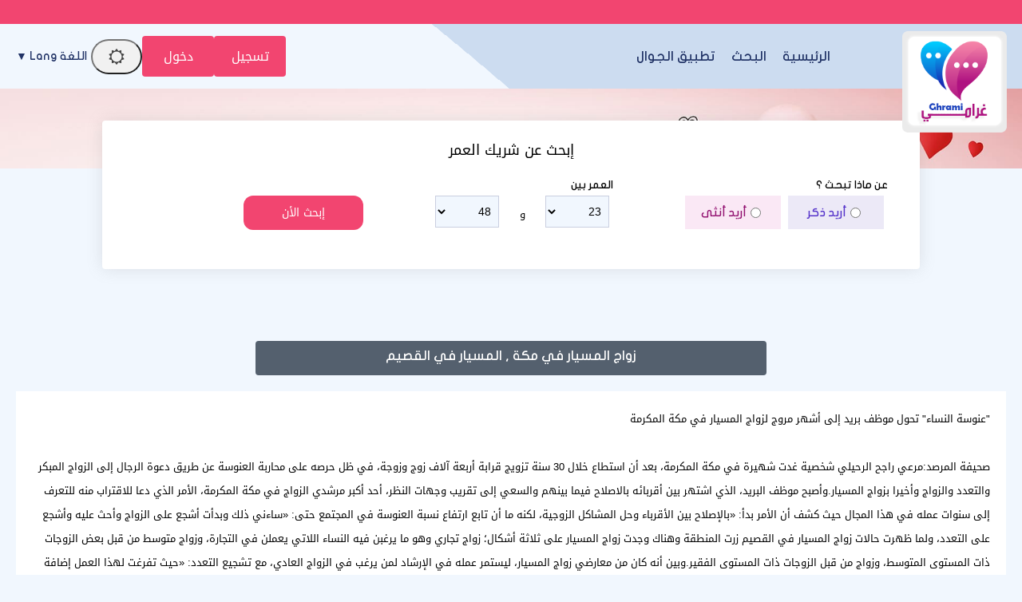

--- FILE ---
content_type: text/html; charset=utf-8
request_url: https://ghrami.com/Articles/View/140/1
body_size: 8689
content:
<!DOCTYPE html PUBLIC "-//W3C//DTD XHTML 1.0 Transitional//EN" "http://www.w3.org/TR/xhtml1/DTD/xhtml1-transitional.dtd">
<html lang="ar">
<head>
    <title>زواج المسيار في مكة , المسيار في القصيم</title>
    <meta name="description" property="og:description" content=""عنوسة النساء" تحول موظف بريد إلى أشهر مروج لزواج المسيار في مكة المكرمة..." />
    <meta NAME="keywords" CONTENT="عنوسة , النساء , تحول , موظف , بريد , إلى , أشهر , مروج , لزواج , المسيار , في , مكة , المكرمة , ">
    <meta name="viewport" content="width=device-width, initial-scale=1, maximum-scale=5"/>
    <meta name="og:title" property="og:title" content="زواج المسيار في مكة , المسيار في القصيم" />
    <meta property="og:locale" content="ar_SA">
    <meta NAME="RATING" CONTENT="General">
    <meta NAME="revisit-after" CONTENT="1 days">
        <meta property="og:url" content="https://ghrami.com//Articles/View/140/1" />
    <meta property="og:type" content="article" />
        <meta property="og:image"         content="https://ghrami.com/Apps/Layout/MainSection/gh1/Images/favicon.png" />
    <meta property="og:image:width"   content="192" />
    <meta property="og:image:height"   content="192" />
    <link rel="icon" type="image/vnd.microsoft.icon" href="https://ghrami.com/favicon.ico" />
    <link rel="shortcut icon" type="image/png" href="https://ghrami.com/Apps/Layout/MainSection/gh1/Images/favicon.png">
    <link rel="shortcut icon" sizes="192x192" href="https://ghrami.com/Apps/Layout/MainSection/gh1/Images/favicon.png">
    <link rel="apple-touch-icon" href="https://ghrami.com/Apps/Layout/MainSection/gh1/Images/favicon.png">
    <meta property="al:ios:url" content="ghramicom://main" />
    <meta property="al:ios:app_store_id" content="1372503761" />
    <meta property="al:ios:app_name" content="تطبيق غرامي للتعارف والزواج" />
    <meta property="al:android:url" content="ghrami://main" />
    <meta property="al:android:app_name" content="تطبيق غرامي للتعارف والزواج" />
    <meta property="al:android:package" content="com.designsgate.ghrami" />
    <meta property="al:web:should_fallback" content="false"/>
    <meta name="twitter:card" content="https://ghrami.com/Apps/Layout/MainSection/gh1/Images/favicon.png">
    <meta name="twitter:title" content="زواج المسيار في مكة , المسيار في القصيم">
    <meta name="twitter:description" content=""عنوسة النساء" تحول موظف بريد إلى أشهر مروج لزواج المسيار في مكة المكرمة...">
    <meta name="twitter:image" content="https://ghrami.com/Apps/Layout/MainSection/gh1/Images/favicon.png">
    <meta content="text/html; charset=utf-8" http-equiv="Content-Type">
    <style type="text/css">
        body{
            direction:rtl;
            text-align: 'right';
        }
                        .CenterLay{height:100%;width:100%;min-height:calc(100vh - 562px);display:table;table-layout:fixed}.CenterLayDiv{display:table-cell}.RightLay{height:100%;min-width:0;width:240px;background-color:#faf9f9;display:table-cell;vertical-align:top}.LeftLay{height:100%;min-width:0;width:290px;display:table-cell;vertical-align:top}
        .sliderMUB1 .BIMG {width: 100px;height: 100px;}
        .ProfilePage{width:100%!important;display:table;margin-left:auto;margin-right:auto;max-width:1280px}.ProfilePage .PPRightDiv{display:table-cell;vertical-align:top;text-align:center}.ProfilePage .PPTOP{width:374px;height:224px;margin-left:auto;margin-right:auto;position:relative}.ProfilePage .PPCenter{width:374px;min-height:224px;margin-left:auto;margin-right:auto}.ProfilePage .PPBottom{height:51px;width:374px;margin-left:auto;margin-right:auto}.ProfilePage .PPCenterTXT{padding:20px;padding-bottom:5px!important}
        .slick-slider { position: relative; display: block;box-sizing: border-box;}
        .slick-list{position:relative;display:block;overflow:hidden;margin:0;padding:0}
        .slick-track{position:relative;top:0;left:0;display:block;margin-left:auto;margin-right:auto}
        .slick-dotted.slick-slider{margin-bottom:30px}.slick-dots{position:absolute;bottom:-25px;display:block;width:100%;padding:0;margin:0;list-style:none;text-align:center}.slick-dots li{position:relative;display:inline-block;width:20px;height:20px;margin:0 5px;padding:0;cursor:pointer}.slick-dots li button{font-size:0;line-height:0;display:block;width:20px;height:20px;padding:5px;cursor:pointer;color:transparent;border:0;outline:0;background:0 0}
    </style>
    <link rel="preload" href="https://ghrami.com/Apps/Layout/MainSection/gh1/Style/Fonts/DroidKufi-Regular.woff" as="font" crossorigin="anonymous"  type="font/woff"  />
    <link rel="preload" href="https://ghrami.com/Apps/Layout/MainSection/gh1/Style/Fonts/DroidKufi-Bold.woff" as="font" crossorigin="anonymous"  type="font/woff"  />
    <link rel="preload" as="font"
          href="https://cdnjs.cloudflare.com/ajax/libs/font-awesome/4.7.0/fonts/fontawesome-webfont.woff2?v=4.7.0" type="font/woff2"  integrity="sha256-Kt78vAQefRj88tQXh53FoJmXqmTWdbejxLbOM9oT8/4="  crossorigin="anonymous"  onerror="this.href='https://ghrami.com/Public/Css/font-awesome.min.css';"/>
    <link rel="stylesheet" type="text/css" href="https://ghrami.com/Apps/Layout/MainSection/gh1/Style/Colors.min.css?8">

    <link rel="stylesheet" type="text/css" href="https://ghrami.com/Apps/Layout/MainSection/gh1/Style/Blocks.min.css?1" crossorigin="anonymous" >

        <link rel="preload" as="style" href="https://ghrami.com/Public/Img/Flags/Css/freakflags.min.css" crossorigin="anonymous">
    <link rel="stylesheet" type="text/css" href="https://ghrami.com/Public/Img/Flags/Css/freakflags.min.css" crossorigin="anonymous">
    <style type="text/css">
        @font-face {
            font-family: 'Droid Arabic Kufi';
            font-style: normal;
            font-weight: 400;
            font-display: swap;
            src: url('https://ghrami.com/Apps/Layout/MainSection/gh1/Style/Fonts/DroidKufi-Regular.eot');
            src: url('https://ghrami.com/Apps/Layout/MainSection/gh1/Style/Fonts/DroidKufi-Regular.eot?#iefix') format('embedded-opentype'),
            url('https://ghrami.com/Apps/Layout/MainSection/gh1/Style/Fonts/DroidKufi-Regular.woff') format('woff'),
            url('https://ghrami.com/Apps/Layout/MainSection/gh1/Style/Fonts/DroidKufi-Regular.ttf') format('truetype');
        }
        @font-face {
            font-family: 'Droid Arabic Kufi';
            font-style: normal;
            font-weight: bold;
            font-display: swap;
            src: url('https://ghrami.com/Apps/Layout/MainSection/gh1/Style/Fonts/DroidKufi-Bold.eot');
            src: url('https://ghrami.com/Apps/Layout/MainSection/gh1/Style/Fonts/DroidKufi-Bold.eot?#iefix') format('embedded-opentype'),
            url('https://ghrami.com/Apps/Layout/MainSection/gh1/Style/Fonts/DroidKufi-Bold.woff') format('woff'),
            url('https://ghrami.com/Apps/Layout/MainSection/gh1/Style/Fonts/DroidKufi-Bold.ttf') format('truetype');
        }
        .SetWarp {
            word-break: break-word;
            word-wrap: break-word;
        }
                    </style>
    <link rel="stylesheet" type="text/css" href="https://ghrami.com/Apps/Layout/MainSection/gh1/Style/Main.min.css?11">
    <script src="https://code.jquery.com/jquery-1.9.1.min.js"
            integrity="sha256-wS9gmOZBqsqWxgIVgA8Y9WcQOa7PgSIX+rPA0VL2rbQ="
            crossorigin="anonymous"  ></script>
    <link rel="stylesheet" href="https://cdnjs.cloudflare.com/ajax/libs/font-awesome/4.7.0/css/font-awesome.min.css" integrity="sha256-eZrrJcwDc/3uDhsdt61sL2oOBY362qM3lon1gyExkL0=" crossorigin="anonymous"  onerror="this.href='https://ghrami.com/Public/Css/font-awesome.min.css';" />
 <script type="text/javascript">
     //fallback jquery
     if (!window.jQuery) {
        var script = document.createElement('script');
        script.src = 'https://ghrami.com/Public/JS/jquery-1.9.1.min.js';
        document.head.appendChild(script);
    }
    var URLBrowserLib = URL;
    var URL='https://ghrami.com/';
    var URLUse = URL;
    var bodyDirection = 'rtl';
    var MYUserID = '';
    var Float='right';
    var IsMobile=0;
    var IsUser=0;
    var HavePhoto=0;
    var NotficationUserCurrentNum="0";
    var ComeFromLogin = "";
    var MyFavsData = [];
    var Theme = "/gh1/";
    var LayoutMobile = "";
    var Layout =  "MainSection";
    var IsAdmin = "";
    var USta = "";
    var UTFChat = {"1":0,"2":1,"3":1,"4":0};
    var UserTyID = ""
    var IsGA = '0';
    var NPort = '4000';
    var Domain = 'https://ghrami.com';
    var OnlineStatusChat = true;
    var URL_LOGIN_TEMP = '';


    $(function() {
        $('form').on('submit', function(e) {
          //  e.preventDefault();
            let CINP = $(this).find("[name=captcha]");
            if (CINP.length>0) {
                CINP.val(CINP.val()+"*");
                CINP.css({"pointer-events":"none","color":"#FFFFFF"});
            }
        });
    });

</script>
    <script type="text/javascript">
        $(document).ready(function(){
            // CSRF Ajax
            $.ajaxSetup({
                data : {'CSRF_Token' : ''}
            });
            //POPUsers
        });
    </script>
        <meta name="google-site-verification" content="JEyRycKjGTzJUG3FJyAOe_kV9UgYmkz0K4yiKKtLUeg" />
    <meta name="google-site-verification" content="nwEBMulL-dAqtOuosSAgnYoR4L0vjY0msZx6u4H4lXM" />
    <meta name="google-site-verification" content="sTFZqs1ViQOitBuMXSSZNSF0e66MSWd0SNTjPSQqVQE" />
    <meta name="google-site-verification" content="OJqHwB50W8eOZc2QY0wasJgks_dr7O53Sac2e9fxwmk" />
    <meta name="google-site-verification" content="Kkauj3dhOmt5dlzYxi3_AL6FcE2ntaDmC8ijKaBu_90" />
    <meta name="google-site-verification" content="u_jg-7eeDWipcABJn20fZMDUyNw1SLZHm2IFcf52Ca4" />
    <meta name="google-site-verification" content="y9qaZO1oA8Idtz7XRXNI9OXZwRm970iBTLf3IvxTBJ4" />
    <meta name="google-site-verification" content="EEzzBzgI-NDhbOOq5ZQtX4HrY4KO20LKnJyhtM6BtNw" />
    <meta name="google-site-verification" content="iENdEROpk8scR6ioV01N6mUS9INdpxejHeimLCyxomA" />
</head>
<body>    <link rel="stylesheet" type="text/css" href="https://ghrami.com/Apps/Layout/MainSection/gh1/Style/ForMob.min.css?8" media="screen and (max-width: 767px)">
<head>
 </head>
 <div id="AllPages">
    <head>
    <link rel="stylesheet" type="text/css" href="https://ghrami.com/Apps/Layout/MainSection/gh1/Style/ScreenSizes.min.css?3">
</head>
<div id="HeaderContainerMainP">
    <head>
        <link rel="preload" as="image" href="https://ghrami.com/Apps/Layout/MainSection/gh1/Images/TopmenuBK.png" type="image/webp">
</head>
<div class="TOPSection">
<div class="TopDesign"></div>
<nav id="TopMenuBTNs">
    <div class="nav-container">


        <a href="https://ghrami.com/" class="logo" style="color: black">
            <img class="LogoIMG" alt="موقع غرامي لتتعارف والزواج" src="https://ghrami.com/Apps/Layout/MainSection/gh1/Images/LogoTrans.png">
        </a>


        <!-- القائمة الرئيسية -->
        <div class="nav-links">

                <div ><span><i class="fa fa-home" aria-hidden="true" onclick="location.href='https://ghrami.com/'"></i><a href="https://ghrami.com/">الرئيسية</a></span></div>


                <div><span><i class="fa fa-search" aria-hidden="true" onclick="location.href='https://ghrami.com/Search/Index'"></i><a href="https://ghrami.com/Search/Index">البحث</a></span></div>


                <div><span><i class="fa fa-android" aria-hidden="true" onclick="location.href='https://ghrami.com/ZawagApp/1/1'"></i><i class="fa fa-apple" aria-hidden="true" onclick="location.href='https://ghrami.com/ZawagApp/3/1'"></i><a  href="https://ghrami.com/Apple_Store_Google_Play/1/تطبيق_تعارف_و_زواج">تطبيق الجوال</a></span></div>


            


        </div>
        <div class="nav-actions">
                                                <button class="essential-btn essential-btnfix" onclick="location.href='https://ghrami.com/Users/NUser'">
                        <a  href="https://ghrami.com/Users/NUser">تسجيل</a>
                    </button>
                <button class="essential-btn essential-btnfix" onclick="location.href='https://ghrami.com/Users/Login'">
                    <a  href="https://ghrami.com/Users/Login">دخول</a>
                </button>
                                   <button class="mode-toggle" aria-label="الوضع الليلي">
                <i class="fa fa-sun-o" id="sun-icon"></i>
                <i class="fa fa-moon-o" id="moon-icon"></i>
            </button>
                        <div class="lang-menu">
                <a class="lang-btn" href="#">اللغة Lang ▼</a>
                <div class="lang-dropdown">
                    <a href="https://ghrami.com/ar/Articles/View/140/1">العربية</a>
                    <a href="https://ghrami.com/en/Articles/View/140/1">English</a>
                    <a href="https://ghrami.com/fr/Articles/View/140/1">Français</a>
                </div>
            </div>
                        <button  aria-label="قائمة رئيسية" class="hamburger" ><i class="fa fa-ellipsis-h" aria-hidden="true"></i></button>

        </div>
    </div>
</nav>
</div>
<script>
    $(document).ready(function() {
        // تحكم في القائمة الرئيسية
        $('.hamburger').click(function(e) {
            e.stopPropagation();
            $('.nav-links').toggleClass('active');
        });

        // تحكم في قوائم اللغات
        $('.lang-btn').click(function(e) {
            e.stopPropagation();
            e.stopPropagation();
            let btnOffset = $(this).offset();
             $('.lang-dropdown')
                .css({
                    top: (btnOffset.top +40) +"px",
                    left: btnOffset.left + "px"
                })
                .toggle();
        });

        // إغلاق القوائم عند النقر خارجها
        $(document).click(function() {
            $('.nav-links').removeClass('active');
            $('.lang-dropdown').hide();
        });

        // إغلاق القوائم عند تغيير حجم الشاشة
        $(window).resize(function() {

            if ($(window).width() > 768) {
                $('.nav-links').removeClass('active');
                $('.lang-dropdown').hide();
            }
        });

        /*
        تثبيت الثائمة اعلى المتصفحات
         */
        var $menu = $('#TopMenuBTNs');
        var menuHeight = $menu.outerHeight();

        // حساب ارتفاع القائمة عند تغيير حجم النافذة
        $(window).resize(function() {
            menuHeight = $menu.outerHeight();
        });

        $(window).scroll(function() {
            if ($(this).scrollTop() > 0 && $menu.is(":visible") ) {
                $menu.addClass('fixed');
                $('body').css('padding-top', menuHeight);
                $('.OnlineDivUsers').css('padding-top','60px');
                if(!IsMobile)
                    $('.LogoIMG').css('height', '80px');
            } else {
                $menu.removeClass('fixed');
                $('body').css('padding-top', '0');
                if(!IsMobile)
                    $('.LogoIMG').css('height', '140px');
                $('.OnlineDivUsers').css('padding-top','120px');
            }
        });
    });

</script>
    <div class="HeaderMainPageBox"></div>
    <form method="get" action="https://ghrami.com/Search/GetResult/1">
    <div class="MainPageSearchDiv">
        <div class="itemFixed">إبحث عن شريك العمر</div>
        <div class="item">
            <div class="label">عن ماذا تبحث ؟</div>
            <div class="option">
                <label class="MFSForMan"><input type="radio" name="Sex" value="1" />  أريد ذكر  </label>
                <label class="MFSForWoman MSFForWomanrtl"><input type="radio" name="Sex" value="2" />  أريد أنثى </label>
            </div>
        </div>
        <div class="item">
            <div class="label">العمر بين</div>
            <div class="option">
                <div class="MainPageSearchFormDivs">
                    <label>
                        <select name="Age1" class="BlockSearchSelectStyle" aria-label="العمر">
                                                            <option value="18" >18</option>
                                                            <option value="23" selected>23</option>
                                                            <option value="28" >28</option>
                                                            <option value="33" >33</option>
                                                            <option value="38" >38</option>
                                                            <option value="43" >43</option>
                                                            <option value="48" >48</option>
                                                            <option value="53" >53</option>
                                                            <option value="58" >58</option>
                                                            <option value="63" >63</option>
                                                            <option value="68" >68</option>
                                                            <option value="73" >73</option>
                                                    </select>
                    </label>
                </div>
                <div style="text-align: center;width: 50px" class="MainPageSearchFormDivs">و</div>
                <div class="MainPageSearchFormDivs">
                    <label>
                        <select name="Age2" class="BlockSearchSelectStyle"  aria-label="العمر">
                                                            <option value="20" >20</option>
                                                            <option value="27" >27</option>
                                                            <option value="34" >34</option>
                                                            <option value="41" >41</option>
                                                            <option value="48" selected>48</option>
                                                            <option value="55" >55</option>
                                                            <option value="62" >62</option>
                                                            <option value="69" >69</option>
                                                            <option value="76" >76</option>
                                                            <option value="83" >83</option>
                                                    </select>
                    </label>
                </div>
            </div>
        </div>

        <div class="item">
            <div class="label">&nbsp;</div>
            <div class="option">
                <input type="submit"  value="إبحث الأن"  class="Submit" ></input>
            </div>
        </div>
    </div>
    </form>
</div>
<head>
 </head>
    <div class="CenterLay">
        <div style="display: table-row;">
                        <div class="CenterLayDiv SomePadding ">
<head>
<style>
.TableForm{
    padding: 0;
}
</style>
<h1 class="Title">زواج المسيار في مكة , المسيار في القصيم</h1>
<div class="TableForm">
<div class="BodyArticles">
<p>"عنوسة النساء" تحول موظف بريد إلى أشهر مروج لزواج المسيار في مكة المكرمة</p><br />
<p>صحيفة المرصد:مرعي راجح الرحيلي شخصية غدت شهيرة في <a href="https://ghrami.com">مكة المكرمة</a>، بعد أن استطاع خلال 30 سنة تزويج قرابة أربعة آلاف زوج وزوجة، في ظل حرصه على محاربة العنوسة عن طريق دعوة الرجال إلى الزواج المبكر والتعدد والزواج وأخيرا ب<a href="https://ghrami.com">زواج المسيار</a>.وأصبح موظف البريد، الذي اشتهر بين أقربائه بالاصلاح فيما بينهم والسعي إلى تقريب وجهات النظر، أحد أكبر مرشدي <a href="https://ghrami.com">الزواج في مكة المكرمة</a>، الأمر الذي دعا للاقتراب منه للتعرف إلى سنوات عمله في هذا المجال حيث كشف أن الأمر بدأ: &laquo;بالإصلاح بين الأقرباء وحل المشاكل الزوجية، لكنه ما أن تابع ارتفاع نسبة العنوسة في المجتمع حتى: &laquo;ساءني ذلك وبدأت أشجع على الزواج وأحث عليه وأشجع على التعدد، ولما ظهرت حالات <a href="https://ghrami.com">زواج المسيار في القصيم </a>زرت المنطقة وهناك وجدت <a href="https://ghrami.com">زواج المسيار</a> على ثلاثة أشكال؛ زواج تجاري وهو ما يرغبن فيه النساء اللاتي يعملن في التجارة، وزواج متوسط من قبل بعض الزوجات ذات المستوى المتوسط، وزواج من قبل الزوجات ذات المستوى الفقير.وبين أنه كان من معارضي <a href="https://ghrami.com">زواج المسيار</a>، ليستمر عمله في الإرشاد لمن يرغب في الزواج العادي، مع تشجيع التعدد: &laquo;حيث تفرغت لهذا العمل إضافة إلى الإصلاح بين الناس وحل الخلافات بين الأزواج، وفي إحدى السنوات جاءني البعض يرغبون في زواج مسيار خلال شهري رمضان والحج في مكة المكرمة ولكني رفضت أن أساهم في ذلك، فأشاروا حسب قولهم بوجود فتوى من بعض العلماء تجيز هذا النوع من الزواج، لتأتي بعد أيام فتوى من مجمع الفقه الإسلامي بصحة زواج المسيار، بعدها جاءني مسؤول يعمل في محافظة الطائف يبحث عن زوجة، ويؤكد أنه لا يستطيع البقاء عندها كامل الأسبوع بل فقط الخميس والجمعة، وطلب مني أن أبحث له عن زوجة توافق على شروطه، فأبلغته عدم موافقتي على التدخل في كيفية الزواج إنما يقتصر دوري على الإرشاد فقط، وعليه أن يسأل الفتاة بنفسه في الأمور الأخرى ويتفق عليها، وبالفعل تم الزواج ولكنه رفض السكن في مكة خوفا من معرفة زوجته الأولى، فاتجه إلى جدة، وكانت أول حالة <a href="https://ghrami.com">زواج مسيار </a>قمت بالإرشاد عليها.وأشار إلى أن الباب فتح على مصراعيه في هذا النوع من الزيجات: &laquo;والسبب فيما يبدو أن العنوسة ارتفعت في المجتمع، كما أن كلفة زواج المسيار أقل، وساهمت في تزويج كثير من الفتيات كبيرات السن اللاتي فاتهن القطار، لكنني أعتقد أن هذا النوع من الزواج يحتاج إلى تقنين بعيدا عن الاستغلال، وأن يكون وفقا للأنظمة المنظمة <a href="https://ghrami.com">للزواج في المملكة</a>&raquo;. وكشف الرحيلي أن أكثر الراغبين في زواج المسيار هم كبار السن والمتزوجون خاصة، في ما أكثر طلبات الزواج من مدينة الطائف و<a href="https://ghrami.com">جدة </a>وكذلك هناك حالات من القصيم وبقية المدن الأخرى، وطلبات من دول الخليج.أكبر الزيجات إن أكبر الزيجات التي عقد قرانها كانت تخص مؤذنا في مسجد عمره أكثر من 75 عاما: &laquo;جاءني يشكو من الوحدة ويبحث عن زوجة تؤنس وحدته فبحثت ووجدت أرملة عمرها (55 سنة) فدللته عليها، وبفضل من الله يعيشان حاليا حياة سعيدة، كما دللت رجلل يشير إلى أن عمره 85 عاما، ودللته على سيدة عمرها 04 عاما، فتزوج منها.</p><div class="FooterArticles">
    <div id="A1">عدد الزيارات </div>
    <div id="A2">10473</div>
</div>
</div>
</div>
    <h1 class="Title">مقالات مشابهة</h1>
    <div id="SameArticles">
            <div class="Div1"><a href="https://ghrami.com/Articles/View/553/1/الزواج_من_اوروبية_مسلمة_,_بنات_اوروبا_للزواج_,">الزواج من اوروبية مسلمة , بنات اوروبا للزواج ,</a></div>
            <div class="Div0"><a href="https://ghrami.com/Articles/View/771/1/شروط_النكاح_الصحيح:_أركانه_وشروطه_التفصيلية_بين_الزوجين">شروط النكاح الصحيح: أركانه وشروطه التفصيلية بين الزوجين</a></div>
            <div class="Div1"><a href="https://ghrami.com/Articles/View/261/1/اختيار_الزوج_المناسب">اختيار الزوج المناسب</a></div>
            <div class="Div0"><a href="https://ghrami.com/Articles/View/310/1/التعارف_على_الانترنت_،_نصائح_مهمة">التعارف على الانترنت ، نصائح مهمة</a></div>
            <div class="Div1"><a href="https://ghrami.com/Articles/View/105/1/اريد_زواج_مسيار_,_زواج_المسيار_,_موقع_زواج_مسيار">اريد زواج مسيار , زواج المسيار , موقع زواج مسيار</a></div>
            <div class="Div0"><a href="https://ghrami.com/Articles/View/731/1/تطبيق_زواج_مسيار">تطبيق زواج مسيار</a></div>
            <div class="Div1"><a href="https://ghrami.com/Articles/View/1/1/زواج_المسيار_،_وزواج_المتعة_،_والزواج_العرفي">زواج المسيار ، وزواج المتعة ، والزواج العرفي</a></div>
            <div class="Div0"><a href="https://ghrami.com/Articles/View/166/1/زواج_السعوديين_من_سوريات_,_زواج_سوريات_,_مسيار_,_تعدد">زواج السعوديين من سوريات , زواج سوريات , مسيار , تعدد</a></div>
            <div class="Div1"><a href="https://ghrami.com/Articles/View/262/1/موقع_زواج_,_مواقع_زواج_,مواقع_زواج_اسلامية_,مواقع_تعارف">موقع زواج , مواقع زواج ,مواقع زواج اسلامية ,مواقع تعارف</a></div>
            <div class="Div0"><a href="https://ghrami.com/Articles/View/603/1/تطبيقات_تعارف_عربية">تطبيقات تعارف عربية</a></div>
        </div>
    <div style="clear: both;"></div>
﻿</div>
</div>
</div>
<div style="height: 50px"></div>
    <div class="BlockCenter">
        <div class="BlockCenterHead"></div>
        <div class="BlockCenterBdy"><div class="ArticlesTitlesBlocksWarper">
            <div class="LTDA">
            <a href="https://ghrami.com/Articles/View/194/1/موقع_زواج_مسيار_مجاني" title="موقع زواج مسيار مجاني">موقع زواج مسيار مجاني</a>
        </div>
            <div class="LTDA">
            <a href="https://ghrami.com/Articles/View/415/1/ارامل_سعوديات_للزواج" title="ارامل سعوديات للزواج">ارامل سعوديات للزواج</a>
        </div>
            <div class="LTDA">
            <a href="https://ghrami.com/Articles/View/756/1/زواج_الأجانب_في_قطر:_الشروط_والإجراءات" title="زواج الأجانب في قطر: الشروط والإجراءات">زواج الأجانب في قطر: الشروط والإجراءات</a>
        </div>
            <div class="LTDA">
            <a href="https://ghrami.com/Articles/View/242/1/ايهما_تفضل_المرأة_الزواج_او_العلاقة_الحميمة" title="ايهما تفضل المرأة الزواج او العلاقة الحميمة">ايهما تفضل المرأة الزواج او العلاقة الحميمة</a>
        </div>
            <div class="LTDA">
            <a href="https://ghrami.com/Articles/View/321/1/زواج_المسيار_في_الخليج_،_التعارف_والزواج_عبر_الانترنت" title="زواج المسيار في الخليج ، التعارف والزواج عبر الانترنت">زواج المسيار في الخليج ، التعارف والزواج عبر الانترنت</a>
        </div>
        <div class="ArticlesTitlesBlocks">
    </div>
</div></div>
    </div>
<div style="clear: both;"></div><div id="FooterContainer">
    <div id="LeftContainer">
        <div class="FootersDivsTXT DivFRight">
            <span><i class="fa fa-home"></i><a href="https://ghrami.com/Articles/StandArticles">المدونة</a></span>
            <span><i class="fa  fa-sign-in" aria-hidden="true"></i><a href="https://ghrami.com/Users/Login">دخول / تسجيل</a></span>
            <span><i class="fa fa-search" aria-hidden="true"></i><a href="https://ghrami.com/Search/Index">البحث المتقدم</a></span>
            <span><i class="fa fa-user-secret" aria-hidden="true"></i><a href="https://ghrami.com/Pages/View/0/5">سياسة الخصوصية</a></span>
        </div>
        <div class="FootersDivsTXT">
            <span><i class="fa fa-users" aria-hidden="true"></i><a href="https://ghrami.com/Pages/Online">المتواجدين الأن</a></span>
            <span><i class="fa fa-quote-right" aria-hidden="true"></i><a href="https://ghrami.com/Stories/Index">قصص ناجحة</a></span>
            <span><i class="fa  fa-female" aria-hidden="true"></i><a href="https://ghrami.com/Search/GetResult/0?NotKeepAg1=1&NotKeepAg2=1&Sex=2&CountryID=0&Nationality=0&Age1=0&Age2=0&Length=0&Weight=0&HairType=0&HairColor=0&EyesColor=0&SkinColor=0&Health=0&DeenState=0&Prayer=0&Veil=0&SearchBYUserName=0&UNameTXT=&ReligionID=0&Smoking=0&Listening2Music=0&Qualification=0&WorkField=0&FinancialSituation=0&AnnualFinancial=0&TypeOFMarriage=0&MarriageTypesWanted=0&MaritalStatus=0&DoWantChildren=0&OnlyWhoHavePIC=0&OnlyWhoWantShowEmails=0&OnlyWhoWantShowMobs=0">جديد الإناث المسجلين</a></span>
            <span><i class="fa fa-male" aria-hidden="true"></i><a href="https://ghrami.com/Search/GetResult/0?NotKeepAg1=1&NotKeepAg2=1&Sex=1&CountryID=0&Nationality=0&Age1=0&Age2=0&Length=0&Weight=0&HairType=0&HairColor=0&EyesColor=0&SkinColor=0&Health=0&DeenState=0&Prayer=0&Lehya=0&SearchBYUserName=0&UNameTXT=&ReligionID=0&Smoking=0&Listening2Music=0&Qualification=0&WorkField=0&FinancialSituation=0&AnnualFinancial=0&TypeOFMarriage=0&MarriageTypesWanted=0&MaritalStatus=0&DoWantChildren=0&OnlyWhoHavePIC=0&OnlyWhoWantShowEmails=0&OnlyWhoWantShowMobs=0">جديد الذكور المسجلين</a></span>


        </div>
        <div class="FootersDivsTXT RestDivFooter NOTForMob">
            <span><i class="fa fa-mars-stroke" aria-hidden="true"></i><a href="https://ghrami.com/Search/GetResult/0?Ord=1&NotKeepAg1=1&NotKeepAg2=1&Sex=1&CountryID=0&Nationality=0&Age1=0&Age2=0&Length=0&Weight=0&HairType=0&HairColor=0&EyesColor=0&SkinColor=0&Health=0&DeenState=0&Prayer=0&Lehya=0&SearchBYUserName=0&UNameTXT=&ReligionID=0&Smoking=0&Listening2Music=0&Qualification=0&WorkField=0&FinancialSituation=0&AnnualFinancial=0&TypeOFMarriage=0&MarriageTypesWanted=0&MaritalStatus=0&DoWantChildren=0&OnlyWhoHavePIC=0&OnlyWhoWantShowEmails=0&OnlyWhoWantShowMobs=0">أخر الذكور دخولا</a></span>
            <span><i class="fa fa-venus" aria-hidden="true"></i><a href="https://ghrami.com/Search/GetResult/0?Ord=1&NotKeepAg1=1&NotKeepAg2=1&Sex=2&CountryID=0&Nationality=0&Age1=0&Age2=0&Length=0&Weight=0&HairType=0&HairColor=0&EyesColor=0&SkinColor=0&Health=0&DeenState=0&Prayer=0&Veil=0&SearchBYUserName=0&UNameTXT=&ReligionID=0&Smoking=0&Listening2Music=0&Qualification=0&WorkField=0&FinancialSituation=0&AnnualFinancial=0&TypeOFMarriage=0&MarriageTypesWanted=0&MaritalStatus=0&DoWantChildren=0&OnlyWhoHavePIC=0&OnlyWhoWantShowEmails=0&OnlyWhoWantShowMobs=0">أخر الإناث دخولا</a></span>

        </div>
        <div class="FootersDivsTXT RestDivFooter2 NOTForMob">
            <span><i class="fa fa-apple"></i><a href="https://ghrami.com/ZawagApp/1/أشهر_تطبيق_زواج" title="تطبيق زواج ايفون - تطبيق تعارف ايفون">تطبيق الأيفون</a></span>
            <span><i class="fa fa-android"></i><a href="https://ghrami.com/ZawagApp/2/أفضل_تطبيق_زواج" title="تطبيق زواج اندرويد - تطبيق تعارف اندرويد">تطبيق الأندرويد</a></span>
            <span><i class="fa fa-info-circle" aria-hidden="true"></i><a href="https://ghrami.com/Articles/All">المقالات</a></span>
            <span><i class="fa fa-envelope" aria-hidden="true"></i><a href="https://ghrami.com/Contactus/Index">تحتاج مساعدة ؟</a></span>
        </div>
        <div class="FootersCopyRights">Ghrami.com غرامي-2026</div>
    </div>
</div>
</div>
<script type="text/javascript" src="https://ghrami.com/Public/JS/DarkMode/DarkModeToggle.min.js"></script>

</body>

<script type="text/javascript" src="https://ghrami.com/Public/JS/Confirm/jquery-confirm.min.js"></script>
<link rel="stylesheet"  type="text/css"  href="https://ghrami.com/Public/JS/Confirm/jquery-confirm.min.css"/>
<script src="https://ghrami.com/Public/JS/Application.min.js?5"></script>
<script src='https://ghrami.com/Public/JS/jquery-cookie.js'></script>
    <link rel="stylesheet" type="text/css" href="https://ghrami.com/Public/Css/Libs/FlashMessages/style.css">


<!-- Google tag (gtag.js) -->
<script async src="https://www.googletagmanager.com/gtag/js?id=G-98F9BHS3HL"></script>
<script>
    window.dataLayer = window.dataLayer || [];
    function gtag(){dataLayer.push(arguments);}
    gtag('js', new Date());

    gtag('config', 'G-98F9BHS3HL');
</script>

<!-- Google tag (gtag.js) -->
<script async src="https://www.googletagmanager.com/gtag/js?id=AW-17857175361"></script>
<script>
    window.dataLayer = window.dataLayer || [];
    function gtag(){dataLayer.push(arguments);}
    gtag('js', new Date());

    gtag('config', 'AW-17857175361');
</script>

--- FILE ---
content_type: text/css
request_url: https://ghrami.com/Apps/Layout/MainSection/gh1/Style/Colors.min.css?8
body_size: 5701
content:
:root{color-scheme:normal;--bdyColorTXT:#000;--PageBackground:#f1f7fe;--MGNOTColor:#000;--MGNOTBK:#fcfcfc;--NewNotfiBK:#fffcfc;--NewNotfiColor:#000;--HTUDBtnsColor:#213366;--HeadTabUserDivShadow:#18191a;--HeadTabUserDivBK:#fff;--MyAccountTOPIcon:#3f3366;--sb-track-color:#232e33;--sb-thumb-color:#9a9a9a;--sb-size:3px;--InputBorderFocus:rgba(204,204,204,1);--InputColor:#000;--InputBK:#f1f7fe;--MFSForMan:#5432ca;--MFSForWoman:#921170;--CentDivsBK:#fff;--BTNsDivIWhiteTXT:#484d54;--SearchAdvMultiSelectBK:#e7e7e7;--SearchResultBOXBK:#fff;--ResultPageTOPWrpBK:#FFF;--ResultPageTOPWrpColor:#000;--UserSuj_3WhiteTXT:#080d54;--AgeDivWhiteTXT:#f24570;--TitleNewUserColor:#000;--RegStp1FormInputRadio:darkgray;--RegStp1FormInputRadioSelected:#ad38c5;--RegStp1FormInputRadioBeforeSelected:#ac216c;--TDBaseBKColor:#FFF;--RTDBKColor:#fff;--WhiteTXTLTD:#000;--RTDColor:#2e2e2e;--CheckBoxMultiSelectActive:#f24570;--CheckBoxMultiSelectNotActiveTXTColor:#000;--CheckBoxMultiSelectActiveTXTColor:#fff;--TypesOPtionsBK:#eef1ff;--PaymentMethodsOffersDivColor:#000;--PaymentMethodsDIVBK:#f5f5f5;--PaymentMethodsOffersDiv:#e0e1e5;--PaymentMethodsOffersDivLi:#e0e1e5;--BestOptionBKColor:#f24570;--HoldOffersDivBK:#f1f7fe;--TypesSmallInfoBK:#FFF;--TypesSmallInfoColor:#000;--main-color-spotlight:#ab3e59;--secondary-color-spotlight:#2ecc71;--SpotOfferDetInfoBK:#f9eef4;--SpotOfferDetInfoColor:#000;--infosection_slidebk:#fff;--featuredCardSpot:#fff;--detailsOffers2TXT:#000;--SpotlightCurrentOfferTXT:#000;--SpotlightCurrentOfferBK:#f4fff0;--payment-contentbk:#f1f7fe;--UpgradeTOPInfoBK:#fff;--SpotlightBlockUserDivBK:#fff;--UploadIMGFormBK:#f24570;--UploadIMGFormBK2:#ab3e59;--UploadDescBK:#f8f9fa;--UploadIMGTXTLight:#8d99ae;--UploadIMGHint:#fff3d4;--UploadIMGDivBK:#fff;--UploadIMGSelectDiv:#f5f5f5;--UploadDIVAlb:#fff;--PhotoAlboumShowDiv:#FFF;--LoginPageRightDivBK:#fff;--LoginPageRightDivWhiteTXT:#000;--TitleLPDivColor:#000;--LoginPageLeftDivTXTWhiteTXT:#fff;--RegBTNLoginPageTXT:#384a61;--inputIconDivColor:#fff;--inputIconDivIcons:#f24570;--HTDBK:#f24570;--HTDColor:#fff;--NewMSGBK:#ffe3e6;--NewMSGColor:#000;--RTDMSGsBorder:#ededed;--RTDMSGsColor:#000;--MSGDesign1BK:#eef4f4;--MSGDesign1Color:#000;--MSGDesign2BK:#f4eeee;--MSGDesign2Color:#000;--HbarColor:#000;--HrefSameColorTXT:blue;--OutInBoxLinkBK:#FFF;--OutInBoxLinkColor:#000;--ViewMyPageTOPTableStatsBK:#FFF;--ViewMyPageTOPTableStatsShadow:#fcfcfc;--SubmitOtherStyle:#54606e;--BlockHUBBK:#fff;--BlockHUBShadowBK:#242526;--VoiceSendMSGPageIcons:#f24570;--StopAccountMSGDivBK:#FFF;--OnlineDivUsersBK:#fffafa;--SentIconTXTNotSeenColor:#292929;--CompleterEmailBK:#f5f5f5;--StopAccountMSGDivColor:#000;--jconfirmboxBK:#FFF;--jconfirmboxColor:#000;--NoMoreAvilBK:#f5f5f5;--SearchDivCountriesPrefredBK:#f5f3fb;--ChatBoxFooterBK:#f24570;--ChatUserInfoOnBK:#FFF;--TXTareaCBK:#FFF;--TXTareaCColor:#555;--ChatBoxBodyBK:#FFF;--emojiBK:#FFF;--OnlineUsersBoxBK:#eaeaea;--ChatUserInfoOnBorder:#f5f5f5;--MeSendFormBK:#eef4f4;--SenderFormBK:#f4eeee;--ChatNewUserLoginBk:#c9b753;--OptionsOnlineDivIColor:black;--SearchForColor:#000;--overlayContentColor:#381b9b;--MeSendFormColor:#000;--AllStoriesBK:#f1f7fe;--AllStoriesRTDArt:#fafafa;--AllStoriesLTDArt:#fff;--MenuTableUserAColor:#66546e;--StepsNUMColor:white;--ContactusIndexDivIShadow:#96959a;--ContactusIndexDivIColor:#fff;--SelectBackground:#f1f7fe;--SelectBorder:#cacfe0;--SelectText:#000;--RightLayBK:#faf9f9;--YouAreAdminBG:yellow;--HoverTRBG:#eaefee;--NavLinkColor:#213366;--NavLinkHoverBG:#f24570;--NavLinkHoverColor:white;--EssentialBtnBG:#f24570;--EssentialBtnColor:white;--EssentialBtnHoverBG:#555;--LangDropdownBG:#444;--LangDropdownText:white;--LangDropdownHoverBG:#555;--TopDesignBG:#f24570;--ModeToggleBG:#f1f1f1;--ModeToggleColor:#444;--ModeToggleHoverBG:#444;--ModeToggleHoverColor:white;--ModeToggleHoverBorder:#fff;--DarkModeToggleBG:#333;--DarkModeToggleBorder:#fff;--DarkModeToggleColor:white;--HeadTabUserDivColor:#000;--HeadTabUserDivAfterBorder:#fff;--HTUDBtnsIconBG:#213366;--HeadTabUserDivTXT:#5f3d6f;--DivLastNofiColor:#fff;--DivLastNofiBG:#213366;--MGNOTBottomBK:#fff;--MainPageSearchDivBG:#fff;--MainPageSearchDivBoxShadow:0 0 20px rgba(136,136,136,0.2);--LogoColor:white;--LangBtnColor:#213366;--MFSForManBG:#ece9f7;--MFSForWomanBG:#fae8f5;--SubmitBG:#f24570;--SubmitText:#fff;--ShadowRegBTNLoginPage:#96959a;--SubmitHoverBG:#f76b8c;--SelectOptionsMainPageBG:blue;--FooterGradientStart:#f1f7fe;--FooterGradientEnd:#eec4c6;--FooterDivsTXTColor:#f24570;--FooterDivsLinkColor:#37414f;--FooterDivsLinkHoverBG:#fff;--FooterCopyRightsColor:#000;--TableFormBK:#fff;--TableFormBorder:#fff;--TableFormText:black;--LTDBKColor:#fff;--LTDColor:#000;--TitleBG:#54606e;--TitleColor:white;--PagerHoverText:#fff;--PagerColor:#1c8260;--PagerBoxShadow:rgba(0,0,0,0.06);--PagerNOTSelectedBG:#fff;--PagerText:#3f20a2;--RegMFSForManColor:blue;--RegMFSForWomanColor:#fa00da;--InputBorder:#cacfe0;--InputText:#545454;--ElemShowAgeColor:#f0007f;--ErrorDivText:#FFF;--ErrorDivBG:#ff6969;--RadioWhite:#fff;--TableFormRegRadioChecked:#ac216c;--DisabledHrefBoxShadow:#fff;--DisabledHrefGradientStart:#ededed;--DisabledHrefGradientEnd:#dfdfdf;--DisabledHrefBG:#ededed;--DisabledHrefBorder:#dcdcdc;--DisabledHrefText:#777;--DisabledHrefTextShadow:#fff;--EnabledHrefBoxShadow:#a4e271;--EnabledHrefGradientStart:#89c403;--EnabledHrefGradientEnd:#77a809;--EnabledHrefBG:#89c403;--EnabledHrefBorder:#74b807;--EnabledHrefText:#fff;--EnabledHrefTextShadow:#528009;--GraphicSectionGradientStart:#f24570;--GraphicSectionGradientEnd:#ab3e59;--TopNUsersSectionsColor:#2e2e2e;--TopNUsersSectionsBG:#e0e0e0;--ButtonTOPUpinfoDIVGradientStart:#f24570;--ButtonTOPUpinfoDIVGradientEnd:#ab3e59;--TypesOPtionsShadow:rgba(137,156,255,1);--PaymentMethodsOffersBorder:#FFF;--PaymentMethodsDIVColor:#000;--ShadowPaymentMethodsList:rgba(232,232,232,0.67);--TopMenuBTNs:url("../Images/TopmenuBK.png");--PagerTXTColor:#fff;--checkbox-button:#ddd;--grad1color:#f24570;--grad2color:#ab3e59;--TD100CenterTXT:#fff;--talkout-confirm-mob-btn-bg:#ed7669;--talkout-confirm-mob-btn-border:#ff2a00;--payment-methods-offers-tabs-bg:#fff;--payment-methods-offers-tabs-border:#fff;--payment-methods-offers-bg:#fff;--SPOfferMainSenColor:red;--remove-box-footer-bg:#fff;--memberImageHoverBorder:#ff6b6b;--SelectTypeUserBK:#edeff8;--SelectTypeUserColor:#000;--PriceINFColor:#b23076;--PriceINFColorDis:blue;--OffersOptionsBK:#fff;--DetailsTXTUpgrade:#fff;--WhiteTXT:#000;--vipBadgeGradientStart:#ffd700;--vipBadgeGradientEnd:orange;--vipBadgeTextColor:#2a0a47;--vipBadgeAfterBorder:rgba(255,215,0,0.4);--MGNOTRiColor:#f24570;--redColor:red;--UploadIMGCondBK:#fff;--RegBTNLoginPage:#fff;--floatingTextColor:white;--WaitIMGTXTUploadPPRWrpIcons:#03d8c3;--RTDMSGsBK:#FFF;--HbarBK:#eeeef4;--ConvWithTitleColor:black;--OutInBoxLinkBKShadow:#96959a;--ViewMyPageTOPTableStatsShadow:rgba(137,156,255,1);--FIleNameSelectedBK:#fcfcfc;--FIleNameSelectedColor:black;--CompleterBorder:1px;--custom-slider-bg:#ccc;--input-talk-info-color:#000;--TalkoutConfirmMobBtn-bg:#ed7669;--TalkoutConfirmMobBtn-border:#ff2a00;--InputTalkInfoShow-color:#000;--RemoveBoxFooter-bg:#fff;--form-header-h1-color:#2d3748;--form-header-p-color:#718096;--ScrollMSG-bg:#fcfcfc;--HeadMSG-link-color:#738199;--MSGFooter-time-color:#a2a2a2;--RepBtn-background-color:#1c8260;--MSGsViewAttachedFile-color:#df298a;--SelectedMSGClick-bg-color:#f24570;--toggle-label-bg-color:#a2a2a2;--toggle-label-checked-bg-color:#1da805;--toggle-label-light-bg-color:#bebebe;--toggle-label-light-checked-bg-color:#9b9b9b;--toggle-label-dark-bg-color:#4b4b4b;--toggle-label-dark-checked-bg-color:#717171;--toggle-label-circle-bg-color:#fff;--custom-slider-bg-color:#ccc;--custom-slider-knob-color:white;--vip-badge-bg:linear-gradient(45deg,#ffd700,#ffa500);--vip-badge-text-color:#2a0a47;--OptionsChatBox-background-color:#6c5f72 !important;--OptionsChatBox-hover-background-color:#eaeaea;--CloseDivChat-i-color:#fcfcfc;--SendBTNActive-color:#FFF;--SendBTNNotActive-color:#a5acb8;--UpdateMobileNumBTN-background-color:#ccdcf0;--MenuTableUser-icon-color:#f24570;--MenuTableUser-icon-hover-color:#edd3d3;--side-menuBlks-bg-color:#f24570;--menu-toggleBlks-bg-color:#3498db;--menu-toggleBlks-text-color:white;--menu-toggleBlks-hover-bg-color:#2980b9;--menu-itemsBlks-hover-bg-color:#fff5f9;--menu-itemsBlks-hover-text-color:black;--user-block-box-bg-color:#FFF;--user-block-box-text-color:#000;--user-block-box-hover-shadow:0 5px 15px rgba(0,0,0,0.06);--action-btn-bg-color:#f5f6fa;--action-btn-hover-bg-color:#3498db;--action-btn-hover-color:white;--action-btn-text-color:#1e7bba;--bs2-bg-color:#fff5f9;--bs2-hover-bg-color:#d44881;--bs2-hover-box-shadow:0 5px 15px #fff5f9;--bs2-text-color:#d44881;--pagination-bg-color:#fff;--pagination-hover-bg-color:#f24570;--pagination-hover-color:#fff;--pagination-box-shadow:0 2px 4px 0 rgba(0,0,0,0.06);--RTDTableColorIfNeeded:#000;--menu-header-bg-color:#f24570;--menu-header-text-color:white;--menu-item-after-bg-color:#f24570;--download-block-bg-color:#cf4265;--download-block-text-color:#cf4265;--img-allow-text-color:blue;--img-allow-link-color:#df298a;--pp-title-text-color:#fff;--pp-title-bg-color:#f24570;--BodyArticlesBK:#fff;--profilePPTitle:#f24570;--InterestsDivsTXT:#000;--InterestsDivsColor1:#f4fff0;--InterestsDivsColor2:#f4f0ff;--InterestsDivsColor3:#fcf0ff;--SFFullBdyBK:#eef1ff;--SFRTDBK:#eef1ff;--SFLTDBK:#fafbff;--SFRTDSMBK:#eef1ff;--SFRTDSMColor:#000;--SearchResultBOXColor:#000;--SPTXTDivBK:#FFF;--SPTXTDivColor:#000;--SearchAdvMultiSelectTXT:black;--SearchAdvMultiSelectBKHover:#b2a2ec;--SearchAdvMultiSelectOpenBK:#f8f9fa;--ArticlesTitlesBlocks:#fbfcfe;--UserSuj_1Color:#1c8260;--overlayBK:rgba(207,217,255,0.9);--BlockCenterHeadTXT:#61519c;--BLIMGContShadow:rgba(176,176,176,1);--BdBlk2Shadow:rgba(176,176,176,1);--ProfilePageCentDivsBorder:rgba(201,201,201,1);--AlbumDivBK:rgba(201,201,201,1);--PPRWrpIcons:#4915c1;--borderinput:#cacfe0;--SearchForBK:#fff;--BLIMGContBk:#ebebeb;--SearchResultBOX:#ffe8ed;--PPRightDivBK:#fff;--BlurPorfileHideTXT:#fcfcfc;--AlertAboutThisUserBK:#f1f7fe;--AlertAboutThisUserTXT:#2c3e50;--side-menuBK:#fff;--menu-itemsliTXT:#2c3e50;--offers-sectionBK:#fff;--hintTXT:#856404;--AAQuestionsBK:#fff;--feature-card:#FFF;--feature-cardTXT:#213366;--qroverlayBK:#FFF;--IsTypingChatHolderBK:#cacfe0;--ChatOnlineAgeTXT:#4a568;--OptionsOnlineDivBK:#cacfe0;--nav-linksBK:#f24570;--RestPass-gradient-primary:linear-gradient(135deg,#f24570 0,#ab3e59 100%);--RestPass-gradient-warning:linear-gradient(135deg,#f36b8a 0,#f24570 100%);--RestPass-gradient-alert:linear-gradient(135deg,#f24570 0,#c2335c 100%);--RestPass-gradient-light-bg:linear-gradient(135deg,#fff0f4 0,#ffe3ea 100%);--RestPass-bg-page:#fff5f8;--RestPass-bg-card:#fff;--RestPass-bg-field:#f5f5f5;--RestPass-bg-light-section:#fff;--RestPass-bg-header:#fff;--RestPass-bg-input-info:#fff0f4;--RestPass-text-primary:#1f1f1f;--RestPass-text-secondary:#54606e;--RestPass-text-light:#8d99ae;--RestPass-text-white:#fff;--RestPass-text-label:#1f1f1f;--RestPass-text-hint:#8d99ae;--RestPass-text-button:#fff;--RestPass-border-primary:#f0cbd5;--RestPass-border-input:#f0cbd5;--RestPass-border-focus:#f24570;--RestPass-border-info:#f24570;--RestPass-border-divider:#ededed;--RestPass-shadow-card:0 4px 20px rgba(242,69,112,0.18);--RestPass-shadow-title:0 2px 10px rgba(0,0,0,0.08);--RestPass-shadow-warning:0 4px 15px rgba(242,69,112,0.35);--RestPass-shadow-alert:0 4px 15px rgba(194,51,92,0.35);--RestPass-shadow-button-hover:0 5px 20px rgba(242,69,112,0.45);--RestPass-shadow-input-focus:0 0 0 3px rgba(242,69,112,0.15);--RestPass-color-mfs-man:#c2335c;--RestPass-color-mfs-woman:#f24570;--RestPass-color-phone-icon:#1f1f1f;--RestPass-color-phone-hover:#fff;--RestPass-color-phone-hover-bg:linear-gradient(135deg,#f24570 0,#ab3e59 100%);--RestPass-state-disabled:#ccc;--RestPass-state-error:#f24570;--RestPass-state-success:#2ecc71;--RestPass-state-warning-bg:rgba(242,69,112,0.12);--HeaderMainPageBoxIMG:url("LightMode_Z_MainPageHeader.jpg")}[dark-mode="dark"]{color-scheme:dark;--bdyColorTXT:#fff;--PageBackground:#18191a;--MGNOTColor:#e4e6eb;--MGNOTBK:#242526;--NewNotfiBK:#3a3b3c;--NewNotfiColor:#e4e6eb;--HTUDBtnsColor:#e4e6eb;--HeadTabUserDivShadow:#333;--HeadTabUserDivBK:#242526;--MyAccountTOPIcon:#3f20a2;--sb-track-color:#424242;--sb-thumb-color:#888;--sb-size:3px;--InputBorderFocus:rgba(80,80,80,1);--InputColor:#e4e6eb;--InputBK:#242526;--MFSForMan:#8c61ff;--MFSForWoman:#cf6679;--CentDivsBK:#242526;--BTNsDivIWhiteTXT:#b0b3b8;--SearchAdvMultiSelectBK:#3a3a3c;--SearchResultBOXBK:#242526;--ResultPageTOPWrpBK:#242526;--ResultPageTOPWrpColor:#e4e6eb;--BodyArticlesBK:#242526;--UserSuj_3WhiteTXT:#b0b3b8;--AgeDivWhiteTXT:#cf6679;--TitleNewUserColor:#e4e6eb;--RegStp1FormInputRadio:#757575;--RegStp1FormInputRadioSelected:#b388ff;--RegStp1FormInputRadioBeforeSelected:#cf6679;--TDBaseBKColor:#242526;--RTDBKColor:#242526;--WhiteTXTLTD:#e4e6eb;--RTDColor:#b0b3b8;--CheckBoxMultiSelectActive:#cf6679;--CheckBoxMultiSelectNotActiveTXTColor:#e4e6eb;--CheckBoxMultiSelectActiveTXTColor:#e4e6eb;--TypesOPtionsBK:#2e2f31;--PaymentMethodsOffersDivColor:#e4e6eb;--PaymentMethodsDIVBK:#3a3a3c;--PaymentMethodsOffersDiv:#4e4f50;--PaymentMethodsOffersDivLi:#4e4f50;--BestOptionBKColor:#6200ee;--HoldOffersDivBK:#18191a;--TypesSmallInfoBK:#242526;--TypesSmallInfoColor:#e4e6eb;--main-color-spotlight:#cf6679;--secondary-color-spotlight:#3ddc84;--SpotOfferDetInfoBK:#3a3a3c;--SpotOfferDetInfoColor:#e4e6eb;--infosection_slidebk:#242526;--featuredCardSpot:#242526;--detailsOffers2TXT:#e4e6eb;--SpotlightCurrentOfferTXT:#e4e6eb;--SpotlightCurrentOfferBK:#212121;--payment-contentbk:#18191a;--UpgradeTOPInfoBK:#242526;--SpotlightBlockUserDivBK:#242526;--UploadIMGFormBK:#cf6679;--UploadIMGFormBK2:#8c61ff;--UploadDescBK:#3a3a3c;--UploadIMGTXTLight:#b0b3b8;--UploadIMGHint:#424242;--UploadIMGDivBK:#242526;--UploadIMGSelectDiv:#3a3a3c;--UploadDIVAlb:#000;--PhotoAlboumShowDiv:#242526;--LoginPageRightDivBK:#242526;--LoginPageRightDivWhiteTXT:#e4e6eb;--TitleLPDivColor:#e4e6eb;--LoginPageLeftDivTXTWhiteTXT:#e4e6eb;--RegBTNLoginPageTXT:#b0b3b8;--inputIconDivColor:#e4e6eb;--inputIconDivIcons:#cf6679;--HTDBK:#cf6679;--HTDColor:#e4e6eb;--NewMSGBK:#424242;--NewMSGColor:#e4e6eb;--RTDMSGsBorder:#4e4f50;--RTDMSGsColor:#e4e6eb;--MSGDesign1BK:#5c5c5c;--MSGDesign1Color:#e4e6eb;--MSGDesign2BK:#424242;--MSGDesign2Color:#e4e6eb;--HbarColor:#e4e6eb;--HrefSameColorTXT:#90caf9;--OutInBoxLinkBK:#242526;--OutInBoxLinkColor:#e4e6eb;--ViewMyPageTOPTableStatsBK:#242526;--ViewMyPageTOPTableStatsShadow:#333;--SubmitOtherStyle:#54606e;--BlockHUBBK:#242526;--BlockHUBShadowBK:#333;--VoiceSendMSGPageIcons:#cf6679;--StopAccountMSGDivBK:#242526;--OnlineDivUsersBK:#3a3a3c;--SentIconTXTNotSeenColor:#b0b3b8;--CompleterEmailBK:#3a3a3c;--StopAccountMSGDivColor:#e4e6eb;--jconfirmboxBK:#242526;--jconfirmboxColor:#e4e6eb;--NoMoreAvilBK:#3a3a3c;--SearchDivCountriesPrefredBK:#3a3a3c;--ChatBoxFooterBK:#cf6679;--ChatUserInfoOnBK:#242526;--TXTareaCBK:#242526;--TXTareaCColor:#b0b3b8;--ChatBoxBodyBK:#242526;--emojiBK:#242526;--OnlineUsersBoxBK:#4e4f50;--ChatUserInfoOnBorder:#3a3a3c;--MeSendFormBK:#3a3a3c;--SenderFormBK:#424242;--ChatNewUserLoginBk:#ffc107;--OptionsOnlineDivIColor:#e4e6eb;--SearchForColor:#e4e6eb;--overlayContentColor:#bb86fc;--MeSendFormColor:#e4e6eb;--AllStoriesBK:#18191a;--AllStoriesRTDArt:#3a3a3c;--AllStoriesLTDArt:#242526;--MenuTableUserAColor:#b0b3b8;--StepsNUMColor:#e4e6eb;--ContactusIndexDivIShadow:#333;--ContactusIndexDivIColor:#242526;--SelectBackground:#242526;--SelectBorder:#4e4f50;--SelectText:#b0b3b8;--RightLayBK:#2e2f31;--YouAreAdminBG:#ffc107;--HoverTRBG:#3a3a3c;--NavLinkColor:#b0b3b8;--NavLinkHoverBG:#cf6679;--NavLinkHoverColor:#e4e6eb;--EssentialBtnBG:#cf6679;--EssentialBtnColor:#e4e6eb;--EssentialBtnHoverBG:#666;--LangDropdownBG:#333;--LangDropdownText:#e4e6eb;--LangDropdownHoverBG:#444;--TopDesignBG:#cf6679;--ModeToggleBG:#333;--ModeToggleColor:#e4e6eb;--ModeToggleHoverBG:#444;--ModeToggleHoverColor:#e4e6eb;--ModeToggleHoverBorder:#444;--DarkModeToggleBG:#333;--DarkModeToggleBorder:#444;--DarkModeToggleColor:#e4e6eb;--HeadTabUserDivColor:#e4e6eb;--HeadTabUserDivAfterBorder:#333;--HTUDBtnsIconBG:#b0b3b8;--HeadTabUserDivTXT:#b0b3b8;--DivLastNofiColor:#e4e6eb;--DivLastNofiBG:#213366;--MGNOTBottomBK:#242526;--MainPageSearchDivBG:#242526;--MainPageSearchDivBoxShadow:0 0 20px rgba(0,0,0,0.5);--LogoColor:#e4e6eb;--LangBtnColor:#fff;--MFSForManBG:#3a3a3c;--MFSForWomanBG:#424242;--SubmitBG:#cf6679;--SubmitText:#e4e6eb;--ShadowRegBTNLoginPage:#333;--SubmitHoverBG:#f76b8c;--SelectOptionsMainPageBG:#90caf9;--FooterGradientStart:#18191a;--FooterGradientEnd:#424242;--FooterDivsTXTColor:#cf6679;--FooterDivsLinkColor:#b0b3b8;--FooterDivsLinkHoverBG:#3a3a3c;--FooterCopyRightsColor:#e4e6eb;--TableFormBK:#3a3a3c;--TableFormBorder:#4e4f50;--TableFormText:#e4e6eb;--LTDBKColor:#2e2f31;--LTDColor:#e4e6eb;--TitleBG:#2e2f31;--TitleColor:#e4e6eb;--PagerHoverText:#e4e6eb;--PagerColor:#3ddc84;--PagerBoxShadow:rgba(0,0,0,0.5);--PagerNOTSelectedBG:#242526;--PagerText:#e4e6eb;--RegMFSForManColor:#90caf9;--RegMFSForWomanColor:#f48fb1;--InputBorder:#4e4f50;--InputText:#b0b3b8;--ElemShowAgeColor:#f48fb1;--ErrorDivText:#e4e6eb;--ErrorDivBG:#cf6679;--RadioWhite:#e4e6eb;--TableFormRegRadioChecked:#cf6679;--DisabledHrefBoxShadow:#333;--DisabledHrefGradientStart:#4e4f50;--DisabledHrefGradientEnd:#424242;--DisabledHrefBG:#4e4f50;--DisabledHrefBorder:#424242;--DisabledHrefText:#777;--DisabledHrefTextShadow:#333;--EnabledHrefBoxShadow:#3ddc84;--EnabledHrefGradientStart:#3ddc84;--EnabledHrefGradientEnd:#3ddc84;--EnabledHrefBG:#3ddc84;--EnabledHrefBorder:#3ddc84;--EnabledHrefText:#e4e6eb;--EnabledHrefTextShadow:#3ddc84;--GraphicSectionGradientStart:#cf6679;--GraphicSectionGradientEnd:#8c61ff;--TopNUsersSectionsColor:#b0b3b8;--TopNUsersSectionsBG:#4e4f50;--ButtonTOPUpinfoDIVGradientStart:#cf6679;--ButtonTOPUpinfoDIVGradientEnd:#8c61ff;--TypesOPtionsShadow:rgba(0,0,0,0.5);--PaymentMethodsOffersBorder:#333;--PaymentMethodsDIVColor:#e4e6eb;--ShadowPaymentMethodsList:rgba(0,0,0,0.5);--TopMenuBTNs:linear-gradient(black,black);--PagerTXTColor:#e4e6eb;--checkbox-button:#4e4f50;--grad1color:#cf6679;--grad2color:black;--TD100CenterTXT:#e4e6eb;--talkout-confirm-mob-btn-bg:#cf6679;--talkout-confirm-mob-btn-border:#cf6679;--payment-methods-offers-tabs-bg:#242526;--payment-methods-offers-tabs-border:#333;--payment-methods-offers-bg:#242526;--SPOfferMainSenColor:#cf6679;--remove-box-footer-bg:#242526;--memberImageHoverBorder:#cf6679;--SelectTypeUserBK:#3a3a3c;--SelectTypeUserColor:#e4e6eb;--PriceINFColor:#f48fb1;--PriceINFColorDis:#90caf9;--OffersOptionsBK:#242526;--DetailsTXTUpgrade:#e4e6eb;--WhiteTXT:#e4e6eb;--vipBadgeGradientStart:#6200ee;--vipBadgeGradientEnd:#304ffe;--vipBadgeTextColor:#e4e6eb;--vipBadgeAfterBorder:rgba(98,0,238,0.4);--MGNOTRiColor:#cf6679;--UploadIMGCondBK:#242526;--RegBTNLoginPage:#242526;--floatingTextColor:#e4e6eb;--WaitIMGTXTUploadPPRWrpIcons:#3ddc84;--RTDMSGsBK:#242526;--HbarBK:#777;--ConvWithTitleColor:#e4e6eb;--OutInBoxLinkBKShadow:#333;--ViewMyPageTOPTableStatsShadow:rgba(0,0,0,0.5);--FIleNameSelectedBK:#3a3a3c;--FIleNameSelectedColor:#e4e6eb;--CompleterBorder:1px;--custom-slider-bg:#4e4f50;--input-talk-info-color:#e4e6eb;--TalkoutConfirmMobBtn-bg:#cf6679;--TalkoutConfirmMobBtn-border:#cf6679;--InputTalkInfoShow-color:#e4e6eb;--RemoveBoxFooter-bg:#242526;--form-header-h1-color:#e4e6eb;--form-header-p-color:#b0b3b8;--ScrollMSG-bg:#3a3a3c;--HeadMSG-link-color:#b0b3b8;--MSGFooter-time-color:#777;--RepBtn-background-color:#3ddc84;--MSGsViewAttachedFile-color:#f48fb1;--SelectedMSGClick-bg-color:#3a3a3c;--toggle-label-bg-color:#777;--toggle-label-checked-bg-color:#3ddc84;--toggle-label-light-bg-color:#777;--toggle-label-light-checked-bg-color:#666;--toggle-label-dark-bg-color:#444;--toggle-label-dark-checked-bg-color:#555;--toggle-label-circle-bg-color:#242526;--custom-slider-bg-color:#4e4f50;--custom-slider-knob-color:#e4e6eb;--vip-badge-bg:linear-gradient(45deg,#6200ee,#304ffe);--vip-badge-text-color:#e4e6eb;--OptionsChatBox-background-color:#6c5f72 !important;--OptionsChatBox-hover-background-color:#3a3a3c;--CloseDivChat-i-color:#e4e6eb;--SendBTNActive-color:#e4e6eb;--SendBTNNotActive-color:#777;--UpdateMobileNumBTN-background-color:#3a3a3c;--MenuTableUser-icon-color:#cf6679;--MenuTableUser-icon-hover-color:#f76b8c;--side-menuBlks-bg-color:#cf6679;--menu-toggleBlks-bg-color:#bb86fc;--menu-toggleBlks-text-color:#e4e6eb;--menu-toggleBlks-hover-bg-color:#8c61ff;--menu-itemsBlks-hover-bg-color:#3a3a3c;--menu-itemsBlks-hover-text-color:#e4e6eb;--user-block-box-bg-color:#242526;--user-block-box-text-color:#e4e6eb;--user-block-box-hover-shadow:0 5px 15px rgba(0,0,0,0.5);--action-btn-bg-color:#3a3a3c;--action-btn-hover-bg-color:#1e7bba;--action-btn-hover-color:#e4e6eb;--action-btn-text-color:#1e7bba;--bs2-bg-color:#3a3a3c;--bs2-hover-bg-color:#f76b8c;--bs2-hover-box-shadow:0 5px 15px #3a3a3c;--bs2-text-color:#f76b8c;--pagination-bg-color:#242526;--pagination-hover-bg-color:#cf6679;--pagination-hover-color:#e4e6eb;--pagination-box-shadow:0 2px 4px 0 rgba(0,0,0,0.5);--RTDTableColorIfNeeded:#fff;--menu-header-bg-color:#cf6679;--menu-header-text-color:#e4e6eb;--menu-item-after-bg-color:#cf6679;--download-block-bg-color:#cf6679;--download-block-text-color:#cf6679;--img-allow-text-color:#90caf9;--img-allow-link-color:#f48fb1;--pp-title-text-color:#e4e6eb;--pp-title-bg-color:#cf6679;--profilePPTitle:#cf6679;--InterestsDivsTXT:#e4e6eb;--InterestsDivsColor1:#212121;--InterestsDivsColor2:#2e2f31;--InterestsDivsColor3:#3a3a3c;--SFFullBdyBK:#2e2f31;--SFRTDBK:#2e2f31;--SFLTDBK:#2e2f31;--SFRTDSMBK:#2e2f31;--SFRTDSMColor:#e4e6eb;--SearchResultBOXColor:#e4e6eb;--SPTXTDivBK:#242526;--SPTXTDivColor:#e4e6eb;--SearchAdvMultiSelectTXT:#e4e6eb;--SearchAdvMultiSelectBKHover:#6200ee;--SearchAdvMultiSelectOpenBK:#3a3a3c;--ArticlesTitlesBlocks:#3a3a3c;--UserSuj_1Color:#e4e6eb;--overlayBK:rgba(137,156,255,0.5);--BlockCenterHeadTXT:#bb86fc;--BLIMGContShadow:rgba(0,0,0,0.5);--BdBlk2Shadow:rgba(0,0,0,0.5);--ProfilePageCentDivsBorder:#4e4f50;--AlbumDivBK:#4e4f50;--PPRWrpIcons:#bb86fc;--borderinput:#3a3a3c;--SearchForBK:#3a3a3c;--BLIMGContBk:#3a3a3c;--SearchResultBOX:#3a3a3c;--PPRightDivBK:#242526;--BlurPorfileHideTXT:#000;--AlertAboutThisUserBK:#000;--AlertAboutThisUserTXT:#fff;--side-menuBK:#242526;--menu-itemsliTXT:#e4e6eb;--offers-sectionBK:#242526;--hintTXT:#e4e6eb;--AAQuestionsBK:#242526;--feature-card:#3a3a3c;--feature-cardTXT:#e4e6eb;--qroverlayBK:#3a3a3c;--IsTypingChatHolderBK:#3a3a3c;--ChatOnlineAgeTXT:#e4e6eb;--OptionsOnlineDivBK:#242526;--nav-linksBK:#3a3a3c;--RestPass-gradient-primary:linear-gradient(135deg,#f24570 0,#ab3e59 100%);--RestPass-gradient-warning:linear-gradient(135deg,#ff6b8a 0,#f24570 100%);--RestPass-gradient-alert:linear-gradient(135deg,#f24570 0,#c2335c 100%);--RestPass-gradient-light-bg:linear-gradient(135deg,#1e1e1e 0,#2a2a2a 100%);--RestPass-bg-page:#121212;--RestPass-bg-card:#1c1c1c;--RestPass-bg-field:#262626;--RestPass-bg-light-section:#202020;--RestPass-bg-header:#181818;--RestPass-bg-input-info:#202020;--RestPass-text-primary:#f2f2f2;--RestPass-text-secondary:#c5c5c5;--RestPass-text-light:#9a9a9a;--RestPass-text-white:#fff;--RestPass-text-label:#f2f2f2;--RestPass-text-hint:#9a9a9a;--RestPass-text-button:#fff;--RestPass-border-primary:#333;--RestPass-border-input:#333;--RestPass-border-focus:#f24570;--RestPass-border-info:#f24570;--RestPass-border-divider:#2f2f2f;--RestPass-shadow-card:0 4px 20px rgba(0,0,0,0.45);--RestPass-shadow-title:0 2px 10px rgba(0,0,0,0.4);--RestPass-shadow-warning:0 4px 15px rgba(242,69,112,0.35);--RestPass-shadow-alert:0 4px 15px rgba(194,51,92,0.35);--RestPass-shadow-button-hover:0 5px 20px rgba(242,69,112,0.45);--RestPass-shadow-input-focus:0 0 0 3px rgba(242,69,112,0.25);--RestPass-color-mfs-man:#c2335c;--RestPass-color-mfs-woman:#f24570;--RestPass-color-phone-icon:#f2f2f2;--RestPass-color-phone-hover:#fff;--RestPass-color-phone-hover-bg:linear-gradient(135deg,#f24570 0,#ab3e59 100%);--RestPass-state-disabled:#666;--RestPass-state-error:#f24570;--RestPass-state-success:#66bb6a;--RestPass-state-warning-bg:rgba(242,69,112,0.2);--HeaderMainPageBoxIMG:url("DarkMode_Z_MainPageHeader.jpg")}

--- FILE ---
content_type: text/javascript
request_url: https://ghrami.com/Public/JS/DarkMode/DarkModeToggle.min.js
body_size: 237
content:
$(document).ready(function(){if($.cookie("theme")==="dark"){$("body").attr("dark-mode","dark");$("#sun-icon").hide();$("#moon-icon").show()}else{$("body").removeAttr("dark-mode");$("#sun-icon").show();$("#moon-icon").hide()}$(".mode-toggle").click(function(){if($("body").attr("dark-mode")==="dark"){$("body").removeAttr("dark-mode");$("#sun-icon").show();$("#moon-icon").hide();$.cookie("theme","light",{path:"/"})}else{$("body").attr("dark-mode","dark");$("#sun-icon").hide();$("#moon-icon").show();$.cookie("theme","dark",{path:"/"})}ProfileIMGToDarkMode()});ProfileIMGToDarkMode()});function ProfileIMGToDarkMode(){let Mode=$.cookie("theme");if(!Mode&&(window.matchMedia&&window.matchMedia("(prefers-color-scheme: dark)").matches)){Mode="dark";$.cookie("theme","dark",{path:"/"})}$(".BIMG, .ProfileIMGChat,.ProfileIMGMax").each(function(){let img=$(this);let src=img.attr("src");if(src&&src.toLowerCase().indexOf("man.png")!==-1){if(Mode==="dark"){img.attr("src",src.replace("Images/","ImagesDark/"))}else{img.attr("src",src.replace("ImagesDark/","Images/"))}}})}

--- FILE ---
content_type: text/javascript
request_url: https://ghrami.com/Public/JS/Application.min.js?5
body_size: 2809
content:
var AjaxCallNewNof=1;$(document).ready(function(){$("input,textarea,.emojionearea-editor ").keyup(function(){setDirection($(this))});$(document).on("click",".CloseBtnSupportOnline",function(){$(".SupportOnlineFixedOne").hide();$.cookie("HideOnlineSupport",1)});$("textarea[maxlength]").on("keypress",function(){if(this.value.length>this.maxlength){this.value=this.value.substring(0,this.maxlength)}});$(document).on("click",".UsersMainList tr",function(){document.location=$(this).find("a").attr("href")});$(document).on("click",".Btnslihref li",function(){window.location.href=$(this).find("a").attr("href")});var EditNotificationCountOnce=false;$(document).on("click touch","#BtnMyAccount",function(event){if(IsUser==0){window.location.href=URLUse+"Users/Login";return false}let msgText=$(".NotitficaionsRestCountBadge").text().trim();let badgeVal=$(".badge1").attr("data-badge");if(msgText&&badgeVal){let msgCount=parseInt(msgText,10);let badgeCount=parseInt(badgeVal,10);if(!isNaN(msgCount)&&!isNaN(badgeCount)&&EditNotificationCountOnce==false){let newCount=badgeCount-msgCount;EditNotificationCountOnce=true;$(".badge1").attr("data-badge",newCount>0?newCount:null)}}NotficationUserCurrentNum="0";if(AjaxCallNewNof==1){AjaxCallNewNof=0;GetNewNotification()}var offset=$(this).offset();var menu=$(".HeadTabUserDiv");var menuWidth=menu.outerWidth();var btnWidth=$(this).outerWidth();var leftPos=$("html").attr("dir")==="rtl"?offset.left+btnWidth-menuWidth:offset.left;menu.css({top:offset.top+$(this).outerHeight()+20,left:Math.max(10,Math.min(leftPos,$(window).width()-menuWidth-10))}).slideToggle(100)});$(document).on("click touch",function(event){if(!$(event.target).closest("#BtnMyAccount").length&&!$(event.target).closest(".jconfirm-box").length){if($(".HeadTabUserDiv").is(":visible")){$(".HeadTabUserDiv").hide()}}});$(document).keyup(function(event){if(event.keyCode==27){if($(".HeadTabUserDiv").is(":visible")){$(".HeadTabUserDiv").hide()}}});if(IsMobile){$("#TheBodyMob:empty").hide()}if(NotficationUserCurrentNum>0&&ComeFromLogin=="1"&&JconfirmAtLeastOneOpend==0){$.alert({title:MSG1NewNOF,type:"green",useBootstrap:false,content:MSG2NewNOF,buttons:{ok:{btnClass:"btn-green",text:MSG3NewNOF,keys:["enter"],action:function(){$("#BtnMyAccount").trigger("click")}}}})}if(IsUser=="1"&&MyFavsData.length>0){$(".AddFavHref").each(function(i,obj){var href=$(obj).attr("href");a=href.indexOf("AddFav/")+7;id=parseInt(href.substring(a));id=id.split("?")[0];if(jQuery.inArray(id,MyFavsData)!==-1){$(obj).children("i").removeClass("fa-heart-o").addClass("fa-heart")}})}$(document).on("click touch","#ShowMoreChatOptions",function(event){$(".OptionsOnlineDivList").slideToggle("fast",function(){})});var connectionStatusLoginURL=$.cookie("connectionStatusLoginURL");if(!connectionStatusLoginURL){$.ajax({url:URL_LOGIN_TEMP+"/Public/CheckIT.php?U="+URLUse,type:"GET",dataType:"json",timeout:3e3,success:function(response){if(response&&response.Done===1){$.cookie("connectionStatusLoginURL","success",{expires:1})}else{$.cookie("connectionStatusLoginURL","failed",{expires:1})}},error:function(){$.cookie("connectionStatusLoginURL","failed",{expires:1})}})}});function GetNewNotification(){$(".UserNoficationDiv").html("");$(".UserNoficationDiv").append('<div style="text-align:center"><img id="LoadNofUser" src="'+URLUse+'/Public/Img/Loader.gif"></div>');$.ajax({type:"POST",data:{ASend:"1"},url:URLUse+"Client/Ajax/GetNewNotification",cache:false,success:function(outputfromserver){$("#LoadNofUser").hide();if(outputfromserver=="[]"){$("#UsersNofEmpty").show()}else if(outputfromserver!="[]"){$("#UsersNofEmpty").hide()}if(outputfromserver!=""&&outputfromserver!="[]"){OnlineData=JSON.parse(outputfromserver);$.each(OnlineData,function(id,Data){if(Data["Status"]=="1")NewNotfi="NewNotfi";else NewNotfi="";$(".UserNoficationDiv").append('<a href="'+URLUse+Data["Href"]+'">                    <div class="MGNOT '+NewNotfi+'">                    <div class="MGNOTR"><i class="fa '+Data["IMG"]+'" aria-hidden="true"></i></div>                    <div class="MGNOTL">'+Data["MSG"]+'<br /> <span class="NofTime">('+Data["AddDate"]+")</span></div>                    </div>                    </a>")})}},timeout:5e3})}function OnlineAjax(){$.ajax({type:"GET",url:URLUse+"Ajax/UpdateOnlineStatus",success:function(outputfromserver){if(outputfromserver=="out"){location.reload()}else{if(outputfromserver!=""&&outputfromserver>"0"&&outputfromserver!=NotficationUserCurrentNum){UpdateNotfiNum(outputfromserver);NotficationUserCurrentNum=outputfromserver;AjaxCallNewNof=1}}},timeout:4e3})}function arNum(numb,ID){var str=numb.toString();var anum=/(^\+?\d+$)|(^\d+\.\d+$)/;var arabic={"٠":"0","١":"1","٢":"2","٣":"3","٤":"4","٥":"5","٦":"6","٧":"7","٨":"8","٩":"9","+":"+"};var chars=str.split("");var newnum=new Array;for(var i=0;i<chars.length;i++){if(!anum.test(chars[i]))newnum[i]=arabic[chars[i]];else newnum[i]=chars[i]}$("#"+ID).val(newnum.join(""))}function checkRTL(s){var ltrChars="A-Za-zÀ-ÖØ-öø-ʸ̀-֐ࠀ-῿"+"Ⰰ-﬜﷾-﹯﻽-￿",rtlChars="֑-߿יִ-﷽ﹰ-ﻼ",rtlDirCheck=new RegExp("^[^"+ltrChars+"]*["+rtlChars+"]");return rtlDirCheck.test(s)}function setDirection(selector){var string=selector.val();for(var i=0;i<string.length;i++){var isRTL=checkRTL(string[i]);var dir=isRTL?"RTL":"LTR";if(dir==="RTL")var finalDirection="RTL";if(finalDirection=="RTL")dir="RTL"}if(dir==undefined){if(Float=="right")dir="RTL";else dir="LTR"}if(dir=="LTR"){selector.css("direction","ltr")}else{selector.css("direction","rtl")}}if(!Object.keys){Object.keys=function(obj){var keys=[];for(var i in obj){if(obj.hasOwnProperty(i)){keys.push(i)}}return keys}}var OneClickOnly=0;$(document).on("click touch",".AddFavHref",function(event){event.preventDefault();if(IsUser==0){window.location.href=URLUse+"Users/NUser/1";return false}if(OneClickOnly)return;OneClickOnly=1;var href=$(this).attr("href");a=href.indexOf("AddFav/")+7;WhoFav=href.substring(a);WhoFav=WhoFav.split("?")[0];var defualtForError=$(this).html();Holder=$(this).find("i");var CurrentClass="";if(Holder.hasClass("fa-heart-o")){CurrentClass="fa-heart-o";Holder.removeClass("fa-heart-o");Holder.addClass("fa-heart")}else{CurrentClass="fa-heart";Holder.removeClass("fa-heart");Holder.addClass("fa-heart-o")}$.ajax({type:"POST",data:{WhoFavID:WhoFav},url:URLUse+"Client/Ajax/AddFav",cache:false,success:function(outputfromserver){OneClickOnly=0;if(outputfromserver!=""&&outputfromserver!="[]"){var Result;try{Result=jQuery.parseJSON(outputfromserver)}catch(e){return}ResultStatus=Result[0];if(ResultStatus=="0"){Holder.addClass(CurrentClass)}if(ResultStatus>="1"&&$.cookie("NoMoreNotifiMoreFav")==1){return}}},timeout:6e3,error:function(x,t,m){OneClickOnly=0;window.location.href=href}})});function NoMoreNotifiMoreFav(){$("#NoMoreNotifiMoreFav").prop("checked",true);$.cookie("NoMoreNotifiMoreFav",1,{expires:365})}function POPUPRandUserDiv(){if($(".MainUserBlockContainer3").length>0){setTimeout(function(){$(".MainUserBlockContainer3").addClass("DivToFullPage");$(".MainUserBlockContainer3").on("click",function(e){if($(e.target).is(".MainUserBlockButtonSelectMore *,.overlay *,.slick-next,.slick-prev")==false){$(".MainUserBlockContainer3").removeClass("DivToFullPage")}})},4e3)}}function AllowChatPrepare(WithIsOn,WithIsAdm,WithUserTypeID){var result="";if(WithIsAdm=="1"){result="4"}else if(WithIsOn.toString()=="0"){result="5"}else if(USta!="1"){result="3"}else if(IsUser==1&&UTFChat[UserTyID]==0){result="2"}else{result=UTFChat[WithUserTypeID]==0?"1":"0"}return result}function StartChat(WID,WUserName,WProfileImage,WithIsOn,WithIsAdm,WithUserTypeID){if(CreateBoxChat&&typeof CreateBoxChat==="function"){var Allow=AllowChatPrepare(WithIsOn,WithIsAdm,WithUserTypeID);CreateBoxChat(WID,WUserName,WProfileImage,Allow)}}